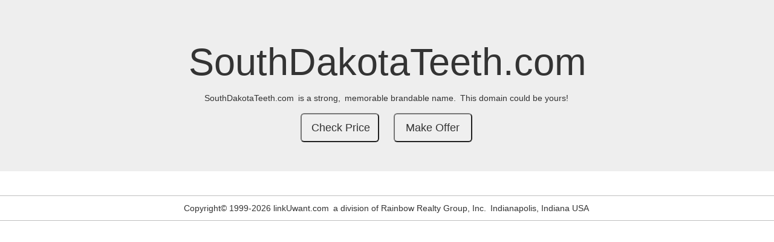

--- FILE ---
content_type: text/html; charset=UTF-8
request_url: http://southdakotateeth.com/
body_size: 1744
content:

<!DOCTYPE html>
<html lang="en">
<head>
  <title>SouthDakotaTeeth.com is a strong, memorable brandable name. This domain could be yours!</title>
  <meta charset="utf-8">
  <meta name="viewport" content="width=device-width, initial-scale=1">
  <link rel="stylesheet" href="https://maxcdn.bootstrapcdn.com/bootstrap/3.3.7/css/bootstrap.min.css">
  <link rel="stylesheet" href="/domain_service/_default/template.css">
  <script src="https://ajax.googleapis.com/ajax/libs/jquery/3.3.1/jquery.min.js"></script>
  <script src="https://maxcdn.bootstrapcdn.com/bootstrap/3.3.7/js/bootstrap.min.js"></script>
  <style type="text/css">
  	.jumbotron div {display: inline-block;padding-right:3px;}
  	.jumbotron .btn-lg {width:130px;}
  	.indiana div {display: inline-block; padding-right:0px;}
  	.indiana { display:none; }
  	.jumbotron form {width:150px; display: inline-block;}
  	.footer {text-align:center; border-top:1px solid #c0c0c0; border-bottom:1px solid #c0c0c0; margin:10px 0px; padding:10px 0px;}
  	.footer div {display: inline-block;padding-right:3px;}
  </style>
</head>
<body>

<div class="jumbotron text-center">
  <h1>SouthDakotaTeeth.com</h1>
  <p>
    <div>SouthDakotaTeeth.com</div>
    <div>is a strong,</div>
    <div>memorable brandable name.</div>
    <div>This domain could be yours!</div>
  </p> 
  <div class="row">
  
	<form method="post" action="https://linkuwant.com/domains/buyFORM.php" target="_blank">
	  <input type="hidden" name="domain_id" value="37608">
	  <input type="hidden" name="domain"    value="SouthDakotaTeeth.com">
	  <input class="btn-lg" type="submit"   value="Check Price">
	</form>

	<form method="post" action="https://www.linkuwant.com/make_offer_form.php" target="_blank">
	  <input type="hidden" name="domain_id" value="37608">
	  <input type="hidden" name="domain"    value="SouthDakotaTeeth.com">
	  <input class="btn-lg" type="submit"   value="Make Offer">
	</form>  </div>
</div>
  
<div class="container">
  <div class="row">
    <div class="col-sm-4 indiana">
      <h3>Rent To Buy Fix-Up Homes <div>(Central Indiana)</div></h3>
      <p>
        <div>Bad Credit,</div>
        <div>No Credit,</div>
        <div>No Problem...</div>
        <div>EZ-Qualify,</div>
        <div>3 Day Approval,</div>
        <div>Pet Friendly.</div>
        <div>Make Repairs and Save.</div>
        <div>Rainbow Realty has the largest selection of low down payment Rent To Buy Fix-Up Homes in Central Indiana.</div>
        <div>IndyRentToBuy.com ...</div>
        <div>
          <div>English: <a href="tel:1-317-912-4663">1-912-HOME [4663]</a></div> 
          <div>Spanish: <a href="tel:1-317-912-2272">1-912-CASA [2272]</a></div> 
        </div>
      </p>
		<form method="post" action="http://renttobuy.com" target="_blank">
			<input type="hidden" name="referral" value="SouthDakotaTeeth.com">
			<input class="btn btn-lg btn-block btn-primary" type="submit" value="Rent-To-Buy Homes">
		</form>  
    </div>
    
    <div class="col-sm-4 indiana">
      <h3>For Rent - Homes & Doubles <div>(Indianapolis)</div></h3>
      <p>
        <div>Homes & doubles for rent in Indianapolis, Indiana. 1, 2 & 3 bedrooms, affordable rents and low deposits. 
        Very clean homes with fresh paint, 
        ceiling fans, kitchen bars and updated carpet. Rainbow Realty's properties are </div> 
        <div>pet friendly,</div>
        <div>EZ-Qualify,</div>
        <div>3 day approval.</div>
        <div>IndyHomesForRent.com ...</div>
        <div>Call <a href="tel:1-317-357-4000">317-357-4000</a></div> 
      </p>
		<form method="get" action="http://IndyLandlord.com" target="_blank">
			<input class="btn btn-lg btn-block btn-primary" type="submit" value="View Rental Homes">
		</form>  
    </div>
    
    <div class="col-sm-4 indiana">
      <h3>We Buy Homes <div>(Central Indiana)</div></h3>        
      <p>
      <div>Sell your home <i>FAST</i> for all cash in 5-7 business days.</div>
      <div>any price,</div>
      <div>any area,</div>
      <div>any condition,</div>
      <div>any cituation.</div>
      <div>We buy homes, doubles, duplexes, multi-family and commercial real estate
		throughout Central Indiana. Click below to receive a risk free 
		confidential offer. Since 1974 the owners of Rainbow Realty have served thousands 
		of customers in Central Indiana.</div>
       <div>WeBuyHomes.net ...</div>
       <div>
         <div>Call <a href="tel:1-800-425-5227">1-800-4-ALL-CASH</a></div> 
         <div>or <a href="tel:1-800-425-5227">1-800-425-5227</a></div> 
       </div>
	  </p>
		<form method="get" action="http://WeBuyHomes.net" target="_blank">
			<input class="btn btn-lg btn-block btn-primary" type="submit" value="Sell Your Home FAST">
		</form>  
    </div>
    
  </div>
</div>
<div class="footer">
<div>Copyright&#xa9 1999-2026 linkUwant.com</div>
<div>a division of Rainbow Realty Group, Inc.</div>
<div>Indianapolis, Indiana USA</div>
</div>
</body>
</html>

